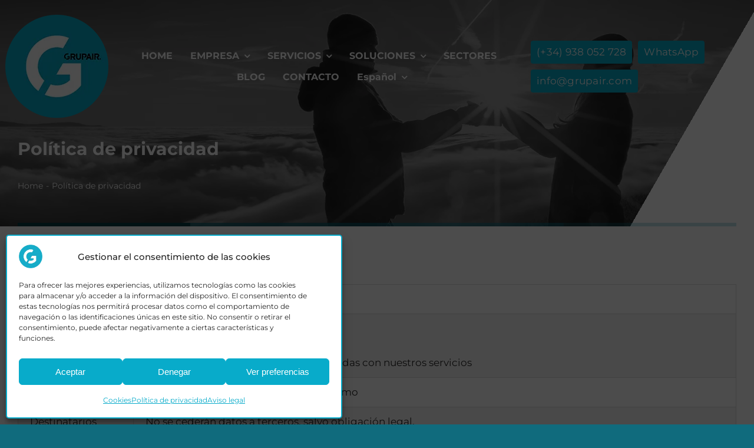

--- FILE ---
content_type: text/css
request_url: https://grupair.com/wp-content/themes/Grupair-Child-Theme/style.css
body_size: 1892
content:
/*
Theme Name: Avada Child
Author: QualityStudio
Author URI: https://qualitystudio.es
Template: Avada
Version: 1.0.0
Text Domain:  Avada
*/


/*Blog*/

.txtalto {
	min-height: 65px !important;
	max-height: 65px !important;
}

/*Cookies*/
.cmplz-soft-cookiewall {
  position: fixed;
  width: 100%;
  height: 100%;
  top: 0;
  left: 0;
  right: 0;
  bottom: 0;
  background-color: rgba(0, 0, 0, 0.7);
  z-index: 999999 !important;
}

.ua-mobile .related-posts h4.fusion-carousel-title {
	font-size: 18px !important;
}
.icon-wrapper.circle-yes {
	font-family: inherit !important;
	font-size: 25px !important;
}
.azullogo {
  color: #07abca;
}
.azuloscuro {
  color: #106b7d;
}
.negrotipo {
  	color: #2a2929;
}
.alturasticky .fusion-builder-row.fusion-row.fusion-flex-align-items-center.fusion-flex-align-content-flex-start.fusion-flex-justify-content-center {
	margin-top: -15px;
	margin-bottom: -15px;
	/* padding-top: 15px; */
}
.grupslide {
	font-size: 51px;
	letter-spacing: -4px;
}
.flex-next, .flex-next:hover, .flex-prev , .flex-prev:hover {
	border-radius: 50px;
}
.main-flex .flex-next, .main-flex .flex-prev {
  background-color: #106b7d !important;
}
.main-flex .flex-next:hover, .main-flex .flex-prev:hover {
  background-color: #07abca !important;
}
.grupair {
   text-decoration: none;
   line-height: 1;
   position: relative;
   z-index: 0;
   display: inline-block;
   padding: 5px 5px;
   overflow: hidden;
   color: #333;
   vertical-align: bottom;
   transition: color .3s ease-out;
}
.grupair::before {
   content: "";
   position: absolute;
   z-index: -1;
   top: 0;
   left: 0;
   transform: translateY(calc(100% - 2px));
   width: 100%;
   height: 100%;
   background-image: linear-gradient(60deg, #07abca 0%, #07abca 100%);
   transition: transform .25s ease-out;
}
.grupair:hover {
   color: #fff;
}
.grupair:hover::before {
   transform: translateY(0);
   transition: transform .25s ease-out;
}
.numero {
	font-size: 40px;
	font-weight: bold;
	/* margin: 0; */
	line-height: 0;
}
.txtico p, .txtico .content-container {
	font-family: var(--body_typography-font-family,);
	text-align: justify;
	font-size: 17px;
	line-height: 1.5em;
}
.fusion-read-more {
	font-family: var(--body_typography-font-family,);
  font-size: 15px;
}
.titulomega {
	font-size: 17px;
	text-align: left;
	margin-top: 10px;
	margin-bottom: 0px;
  font-weight: bold;
}
.txtmega {
	font-size: 15px;
	line-height: 10px;
}
.txtmega2 {
	font-size: 15px;
	line-height: 10px;
}
.botonmegamenu {
	line-height: 45px;
}
.botonmegamenu:hover {
	color: #07abca;
}
.home .fusion-content-boxes.fusion-columns-1 .fusion-column {
	margin-bottom: 0px!important;
}
.fusion-content-boxes.content-boxes-icon-on-side .heading {
	margin-bottom: 0px!important;
}
.fusion-content-boxes .content-container {
	margin-bottom: 6px!important;
}
.cursivaboxes p, .cursivaboxes  {
	font-style: italic;
	font-size: 15px;
}
.home .fusion-read-more {
	font-weight: 600;
	letter-spacing: 1px;
}
.popover .popover-title {
  font-size: 17px!important;
}
.fusion-footer-widget-area.fusion-widget-area {
	margin: 0 39px;
}
.flexslider .title-heading-left.title-heading-tag {
	margin-top: 300px !important;
}
.numerot {
	font-style: normal;
	font-size: 40px;
	font-weight: bold;
/*	color: #106b7d;*/
}
.txtt {
	font-style: normal;
	font-size: 25px;
	font-weight: bold;
}
#fusion-testimonials-1 a:hover, #fusion-testimonials-1 .activeSlide {
	background-color: #106b7d!important;
}
#fusion-testimonials-1 a {
	border-color: #106b7d!important;
}
.salto {
	margin-top: 5px;
	line-height: 0;
	position: absolute;
}
.checkviaje {
	font-family: var(--body_typography-font-family,);
	font-size: 28px;
	line-height: 1.2em;
	font-weight: 700;
}
.home .fusion-content-boxes {
	margin-bottom: 0px;
}
.fusion-form .enlaceform {
	color: #07abca !important;
}
.fusion-form .enlaceform:hover {
	color: #106b7d !important;
}
.iconocontacto {
	font-size: 23px;
	vertical-align: middle;
	margin-right: 7px;
}
.iconocontacto2 {
	font-size: 18px;
	vertical-align: middle;
	margin-right: 7px;
}
.enlacedireccion {
	color: #2a2929;
}
.enlacedireccion:hover {
	color: #07abca;
}
input#driveclick {
  width: 30%;
  color: #2a2929;
}
input#driveclick:hover {
  width: 30%;
  color: #fff;
}
i.fusion-li-icon.icon-ahorro-energetico, i.fusion-li-icon.icon-instalaciones {
    font-size: 35px;
}
.checkproducto a {
	color: #2a2929;
}
.checkproducto a:hover {
  color: #106b7d;
  font-weight: 500;
}
.checkproducto2 a {
	color: #ffff;
}
.checkproducto2 a:hover {
  color: #ffff;
  font-weight: 500;
}
.fusion-checklist.fusion-checklist-1 {
	text-align: justify;
}
/* Smartphones (portrait and landscape) ----------- */
@media only screen and (min-device-width : 320px) and (max-device-width : 480px) {
 .tituloslider {
   font-family: var(--body_typography-font-family,);
 	text-align: justify;
 	font-size: 21px;
 	line-height: 1.5em;
  font-weight: 700;
 }
 .flexslider .title-heading-left.title-heading-tag {
	margin-top: 100px !important;
}
.fusion-slider-container .title-heading-left.title-heading-tag {
	line-height: 15px !important;
}
.h1mov .title-heading-left {
	font-size: 21px !important;
}
.txtdestacado p {
	font-size: 18px;
}
.fusion-content-boxes.content-boxes-clean-horizontal .col {
	padding: 15px!important;
}
.lineheightcamina .title-heading-left.title-heading-tag {
	line-height: 25px !important;
}
.numerot {
	font-style: normal;
	font-size: 33px;
	font-weight: bold;
	/* color: #106b7d; */
}
.alquiler .title-heading-left.title-heading-tag {
	font-size: 33px !important;
}
.subalquiler p {
	font-size: 21px;
}
.grupslide {
	font-size: 25px;
	letter-spacing: 0px;
}
.tituloazul a {
	font-size: 17px;
}
.controlarmov .title-heading-center.title-heading-tag {
	font-size: 21px !important;
}
.controlarmov2 p {
	font-size: 17px;
}
.fusion-fullwidth.fullwidth-box.fusion-builder-row-9.fusion-flex-container.has-pattern-background.has-mask-background.fusion-parallax-none.ceromargen.hundred-percent-fullwidth.non-hundred-percent-height-scrolling {
	border-width: 0px !important;
}
.fusion-fullwidth.fullwidth-box.fusion-builder-row-10.fusion-flex-container.has-pattern-background.has-mask-background.fusion-parallax-none.ceromargen.hundred-percent-fullwidth.non-hundred-percent-height-scrolling {
	border-width: 0px !important;
}
